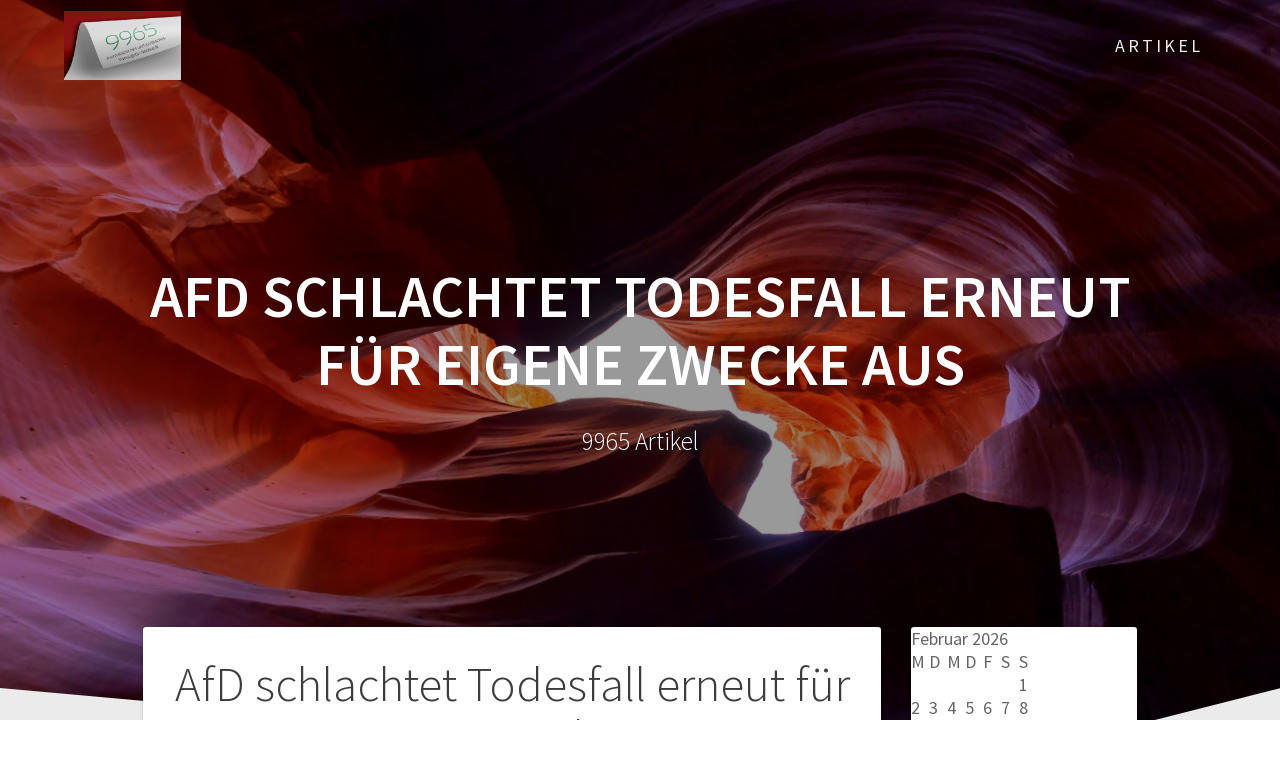

--- FILE ---
content_type: text/html; charset=UTF-8
request_url: http://www.9965.de/afd-schlachtet-todesfall-erneut-fuer-eigene-zwecke-aus/
body_size: 20322
content:
<!DOCTYPE html>
<html lang="de">
<head>
    <meta charset="UTF-8">
    <meta name="viewport" content="width=device-width, initial-scale=1">
    <link rel="profile" href="http://gmpg.org/xfn/11">

    <title>AfD schlachtet Todesfall erneut für eigene Zwecke aus &#8211; 9965 Seite</title>
<meta name='robots' content='max-image-preview:large' />
<script>window._wca = window._wca || [];</script>
<link rel='dns-prefetch' href='//stats.wp.com' />
<link rel='dns-prefetch' href='//fonts.googleapis.com' />
<link href='https://fonts.gstatic.com' crossorigin rel='preconnect' />
<link rel="alternate" type="application/rss+xml" title="9965 Seite &raquo; Feed" href="http://www.9965.de/feed/" />
<link rel="alternate" type="application/rss+xml" title="9965 Seite &raquo; Kommentar-Feed" href="http://www.9965.de/comments/feed/" />
<link rel="alternate" title="oEmbed (JSON)" type="application/json+oembed" href="http://www.9965.de/wp-json/oembed/1.0/embed?url=http%3A%2F%2Fwww.9965.de%2Fafd-schlachtet-todesfall-erneut-fuer-eigene-zwecke-aus%2F" />
<link rel="alternate" title="oEmbed (XML)" type="text/xml+oembed" href="http://www.9965.de/wp-json/oembed/1.0/embed?url=http%3A%2F%2Fwww.9965.de%2Fafd-schlachtet-todesfall-erneut-fuer-eigene-zwecke-aus%2F&#038;format=xml" />
<style id='wp-img-auto-sizes-contain-inline-css' type='text/css'>
img:is([sizes=auto i],[sizes^="auto," i]){contain-intrinsic-size:3000px 1500px}
/*# sourceURL=wp-img-auto-sizes-contain-inline-css */
</style>
<link rel='stylesheet' id='jquery.prettyphoto-css' href='http://www.9965.de/wp-content/plugins/wp-video-lightbox/css/prettyPhoto.css?ver=6.9' type='text/css' media='all' />
<link rel='stylesheet' id='video-lightbox-css' href='http://www.9965.de/wp-content/plugins/wp-video-lightbox/wp-video-lightbox.css?ver=6.9' type='text/css' media='all' />
<style id='wp-emoji-styles-inline-css' type='text/css'>

	img.wp-smiley, img.emoji {
		display: inline !important;
		border: none !important;
		box-shadow: none !important;
		height: 1em !important;
		width: 1em !important;
		margin: 0 0.07em !important;
		vertical-align: -0.1em !important;
		background: none !important;
		padding: 0 !important;
	}
/*# sourceURL=wp-emoji-styles-inline-css */
</style>
<style id='wp-block-library-inline-css' type='text/css'>
:root{--wp-block-synced-color:#7a00df;--wp-block-synced-color--rgb:122,0,223;--wp-bound-block-color:var(--wp-block-synced-color);--wp-editor-canvas-background:#ddd;--wp-admin-theme-color:#007cba;--wp-admin-theme-color--rgb:0,124,186;--wp-admin-theme-color-darker-10:#006ba1;--wp-admin-theme-color-darker-10--rgb:0,107,160.5;--wp-admin-theme-color-darker-20:#005a87;--wp-admin-theme-color-darker-20--rgb:0,90,135;--wp-admin-border-width-focus:2px}@media (min-resolution:192dpi){:root{--wp-admin-border-width-focus:1.5px}}.wp-element-button{cursor:pointer}:root .has-very-light-gray-background-color{background-color:#eee}:root .has-very-dark-gray-background-color{background-color:#313131}:root .has-very-light-gray-color{color:#eee}:root .has-very-dark-gray-color{color:#313131}:root .has-vivid-green-cyan-to-vivid-cyan-blue-gradient-background{background:linear-gradient(135deg,#00d084,#0693e3)}:root .has-purple-crush-gradient-background{background:linear-gradient(135deg,#34e2e4,#4721fb 50%,#ab1dfe)}:root .has-hazy-dawn-gradient-background{background:linear-gradient(135deg,#faaca8,#dad0ec)}:root .has-subdued-olive-gradient-background{background:linear-gradient(135deg,#fafae1,#67a671)}:root .has-atomic-cream-gradient-background{background:linear-gradient(135deg,#fdd79a,#004a59)}:root .has-nightshade-gradient-background{background:linear-gradient(135deg,#330968,#31cdcf)}:root .has-midnight-gradient-background{background:linear-gradient(135deg,#020381,#2874fc)}:root{--wp--preset--font-size--normal:16px;--wp--preset--font-size--huge:42px}.has-regular-font-size{font-size:1em}.has-larger-font-size{font-size:2.625em}.has-normal-font-size{font-size:var(--wp--preset--font-size--normal)}.has-huge-font-size{font-size:var(--wp--preset--font-size--huge)}.has-text-align-center{text-align:center}.has-text-align-left{text-align:left}.has-text-align-right{text-align:right}.has-fit-text{white-space:nowrap!important}#end-resizable-editor-section{display:none}.aligncenter{clear:both}.items-justified-left{justify-content:flex-start}.items-justified-center{justify-content:center}.items-justified-right{justify-content:flex-end}.items-justified-space-between{justify-content:space-between}.screen-reader-text{border:0;clip-path:inset(50%);height:1px;margin:-1px;overflow:hidden;padding:0;position:absolute;width:1px;word-wrap:normal!important}.screen-reader-text:focus{background-color:#ddd;clip-path:none;color:#444;display:block;font-size:1em;height:auto;left:5px;line-height:normal;padding:15px 23px 14px;text-decoration:none;top:5px;width:auto;z-index:100000}html :where(.has-border-color){border-style:solid}html :where([style*=border-top-color]){border-top-style:solid}html :where([style*=border-right-color]){border-right-style:solid}html :where([style*=border-bottom-color]){border-bottom-style:solid}html :where([style*=border-left-color]){border-left-style:solid}html :where([style*=border-width]){border-style:solid}html :where([style*=border-top-width]){border-top-style:solid}html :where([style*=border-right-width]){border-right-style:solid}html :where([style*=border-bottom-width]){border-bottom-style:solid}html :where([style*=border-left-width]){border-left-style:solid}html :where(img[class*=wp-image-]){height:auto;max-width:100%}:where(figure){margin:0 0 1em}html :where(.is-position-sticky){--wp-admin--admin-bar--position-offset:var(--wp-admin--admin-bar--height,0px)}@media screen and (max-width:600px){html :where(.is-position-sticky){--wp-admin--admin-bar--position-offset:0px}}

/*# sourceURL=wp-block-library-inline-css */
</style><style id='wp-block-heading-inline-css' type='text/css'>
h1:where(.wp-block-heading).has-background,h2:where(.wp-block-heading).has-background,h3:where(.wp-block-heading).has-background,h4:where(.wp-block-heading).has-background,h5:where(.wp-block-heading).has-background,h6:where(.wp-block-heading).has-background{padding:1.25em 2.375em}h1.has-text-align-left[style*=writing-mode]:where([style*=vertical-lr]),h1.has-text-align-right[style*=writing-mode]:where([style*=vertical-rl]),h2.has-text-align-left[style*=writing-mode]:where([style*=vertical-lr]),h2.has-text-align-right[style*=writing-mode]:where([style*=vertical-rl]),h3.has-text-align-left[style*=writing-mode]:where([style*=vertical-lr]),h3.has-text-align-right[style*=writing-mode]:where([style*=vertical-rl]),h4.has-text-align-left[style*=writing-mode]:where([style*=vertical-lr]),h4.has-text-align-right[style*=writing-mode]:where([style*=vertical-rl]),h5.has-text-align-left[style*=writing-mode]:where([style*=vertical-lr]),h5.has-text-align-right[style*=writing-mode]:where([style*=vertical-rl]),h6.has-text-align-left[style*=writing-mode]:where([style*=vertical-lr]),h6.has-text-align-right[style*=writing-mode]:where([style*=vertical-rl]){rotate:180deg}
/*# sourceURL=http://www.9965.de/wp-includes/blocks/heading/style.min.css */
</style>
<style id='wp-block-image-inline-css' type='text/css'>
.wp-block-image>a,.wp-block-image>figure>a{display:inline-block}.wp-block-image img{box-sizing:border-box;height:auto;max-width:100%;vertical-align:bottom}@media not (prefers-reduced-motion){.wp-block-image img.hide{visibility:hidden}.wp-block-image img.show{animation:show-content-image .4s}}.wp-block-image[style*=border-radius] img,.wp-block-image[style*=border-radius]>a{border-radius:inherit}.wp-block-image.has-custom-border img{box-sizing:border-box}.wp-block-image.aligncenter{text-align:center}.wp-block-image.alignfull>a,.wp-block-image.alignwide>a{width:100%}.wp-block-image.alignfull img,.wp-block-image.alignwide img{height:auto;width:100%}.wp-block-image .aligncenter,.wp-block-image .alignleft,.wp-block-image .alignright,.wp-block-image.aligncenter,.wp-block-image.alignleft,.wp-block-image.alignright{display:table}.wp-block-image .aligncenter>figcaption,.wp-block-image .alignleft>figcaption,.wp-block-image .alignright>figcaption,.wp-block-image.aligncenter>figcaption,.wp-block-image.alignleft>figcaption,.wp-block-image.alignright>figcaption{caption-side:bottom;display:table-caption}.wp-block-image .alignleft{float:left;margin:.5em 1em .5em 0}.wp-block-image .alignright{float:right;margin:.5em 0 .5em 1em}.wp-block-image .aligncenter{margin-left:auto;margin-right:auto}.wp-block-image :where(figcaption){margin-bottom:1em;margin-top:.5em}.wp-block-image.is-style-circle-mask img{border-radius:9999px}@supports ((-webkit-mask-image:none) or (mask-image:none)) or (-webkit-mask-image:none){.wp-block-image.is-style-circle-mask img{border-radius:0;-webkit-mask-image:url('data:image/svg+xml;utf8,<svg viewBox="0 0 100 100" xmlns="http://www.w3.org/2000/svg"><circle cx="50" cy="50" r="50"/></svg>');mask-image:url('data:image/svg+xml;utf8,<svg viewBox="0 0 100 100" xmlns="http://www.w3.org/2000/svg"><circle cx="50" cy="50" r="50"/></svg>');mask-mode:alpha;-webkit-mask-position:center;mask-position:center;-webkit-mask-repeat:no-repeat;mask-repeat:no-repeat;-webkit-mask-size:contain;mask-size:contain}}:root :where(.wp-block-image.is-style-rounded img,.wp-block-image .is-style-rounded img){border-radius:9999px}.wp-block-image figure{margin:0}.wp-lightbox-container{display:flex;flex-direction:column;position:relative}.wp-lightbox-container img{cursor:zoom-in}.wp-lightbox-container img:hover+button{opacity:1}.wp-lightbox-container button{align-items:center;backdrop-filter:blur(16px) saturate(180%);background-color:#5a5a5a40;border:none;border-radius:4px;cursor:zoom-in;display:flex;height:20px;justify-content:center;opacity:0;padding:0;position:absolute;right:16px;text-align:center;top:16px;width:20px;z-index:100}@media not (prefers-reduced-motion){.wp-lightbox-container button{transition:opacity .2s ease}}.wp-lightbox-container button:focus-visible{outline:3px auto #5a5a5a40;outline:3px auto -webkit-focus-ring-color;outline-offset:3px}.wp-lightbox-container button:hover{cursor:pointer;opacity:1}.wp-lightbox-container button:focus{opacity:1}.wp-lightbox-container button:focus,.wp-lightbox-container button:hover,.wp-lightbox-container button:not(:hover):not(:active):not(.has-background){background-color:#5a5a5a40;border:none}.wp-lightbox-overlay{box-sizing:border-box;cursor:zoom-out;height:100vh;left:0;overflow:hidden;position:fixed;top:0;visibility:hidden;width:100%;z-index:100000}.wp-lightbox-overlay .close-button{align-items:center;cursor:pointer;display:flex;justify-content:center;min-height:40px;min-width:40px;padding:0;position:absolute;right:calc(env(safe-area-inset-right) + 16px);top:calc(env(safe-area-inset-top) + 16px);z-index:5000000}.wp-lightbox-overlay .close-button:focus,.wp-lightbox-overlay .close-button:hover,.wp-lightbox-overlay .close-button:not(:hover):not(:active):not(.has-background){background:none;border:none}.wp-lightbox-overlay .lightbox-image-container{height:var(--wp--lightbox-container-height);left:50%;overflow:hidden;position:absolute;top:50%;transform:translate(-50%,-50%);transform-origin:top left;width:var(--wp--lightbox-container-width);z-index:9999999999}.wp-lightbox-overlay .wp-block-image{align-items:center;box-sizing:border-box;display:flex;height:100%;justify-content:center;margin:0;position:relative;transform-origin:0 0;width:100%;z-index:3000000}.wp-lightbox-overlay .wp-block-image img{height:var(--wp--lightbox-image-height);min-height:var(--wp--lightbox-image-height);min-width:var(--wp--lightbox-image-width);width:var(--wp--lightbox-image-width)}.wp-lightbox-overlay .wp-block-image figcaption{display:none}.wp-lightbox-overlay button{background:none;border:none}.wp-lightbox-overlay .scrim{background-color:#fff;height:100%;opacity:.9;position:absolute;width:100%;z-index:2000000}.wp-lightbox-overlay.active{visibility:visible}@media not (prefers-reduced-motion){.wp-lightbox-overlay.active{animation:turn-on-visibility .25s both}.wp-lightbox-overlay.active img{animation:turn-on-visibility .35s both}.wp-lightbox-overlay.show-closing-animation:not(.active){animation:turn-off-visibility .35s both}.wp-lightbox-overlay.show-closing-animation:not(.active) img{animation:turn-off-visibility .25s both}.wp-lightbox-overlay.zoom.active{animation:none;opacity:1;visibility:visible}.wp-lightbox-overlay.zoom.active .lightbox-image-container{animation:lightbox-zoom-in .4s}.wp-lightbox-overlay.zoom.active .lightbox-image-container img{animation:none}.wp-lightbox-overlay.zoom.active .scrim{animation:turn-on-visibility .4s forwards}.wp-lightbox-overlay.zoom.show-closing-animation:not(.active){animation:none}.wp-lightbox-overlay.zoom.show-closing-animation:not(.active) .lightbox-image-container{animation:lightbox-zoom-out .4s}.wp-lightbox-overlay.zoom.show-closing-animation:not(.active) .lightbox-image-container img{animation:none}.wp-lightbox-overlay.zoom.show-closing-animation:not(.active) .scrim{animation:turn-off-visibility .4s forwards}}@keyframes show-content-image{0%{visibility:hidden}99%{visibility:hidden}to{visibility:visible}}@keyframes turn-on-visibility{0%{opacity:0}to{opacity:1}}@keyframes turn-off-visibility{0%{opacity:1;visibility:visible}99%{opacity:0;visibility:visible}to{opacity:0;visibility:hidden}}@keyframes lightbox-zoom-in{0%{transform:translate(calc((-100vw + var(--wp--lightbox-scrollbar-width))/2 + var(--wp--lightbox-initial-left-position)),calc(-50vh + var(--wp--lightbox-initial-top-position))) scale(var(--wp--lightbox-scale))}to{transform:translate(-50%,-50%) scale(1)}}@keyframes lightbox-zoom-out{0%{transform:translate(-50%,-50%) scale(1);visibility:visible}99%{visibility:visible}to{transform:translate(calc((-100vw + var(--wp--lightbox-scrollbar-width))/2 + var(--wp--lightbox-initial-left-position)),calc(-50vh + var(--wp--lightbox-initial-top-position))) scale(var(--wp--lightbox-scale));visibility:hidden}}
/*# sourceURL=http://www.9965.de/wp-includes/blocks/image/style.min.css */
</style>
<style id='wp-block-paragraph-inline-css' type='text/css'>
.is-small-text{font-size:.875em}.is-regular-text{font-size:1em}.is-large-text{font-size:2.25em}.is-larger-text{font-size:3em}.has-drop-cap:not(:focus):first-letter{float:left;font-size:8.4em;font-style:normal;font-weight:100;line-height:.68;margin:.05em .1em 0 0;text-transform:uppercase}body.rtl .has-drop-cap:not(:focus):first-letter{float:none;margin-left:.1em}p.has-drop-cap.has-background{overflow:hidden}:root :where(p.has-background){padding:1.25em 2.375em}:where(p.has-text-color:not(.has-link-color)) a{color:inherit}p.has-text-align-left[style*="writing-mode:vertical-lr"],p.has-text-align-right[style*="writing-mode:vertical-rl"]{rotate:180deg}
/*# sourceURL=http://www.9965.de/wp-includes/blocks/paragraph/style.min.css */
</style>
<style id='global-styles-inline-css' type='text/css'>
:root{--wp--preset--aspect-ratio--square: 1;--wp--preset--aspect-ratio--4-3: 4/3;--wp--preset--aspect-ratio--3-4: 3/4;--wp--preset--aspect-ratio--3-2: 3/2;--wp--preset--aspect-ratio--2-3: 2/3;--wp--preset--aspect-ratio--16-9: 16/9;--wp--preset--aspect-ratio--9-16: 9/16;--wp--preset--color--black: #000000;--wp--preset--color--cyan-bluish-gray: #abb8c3;--wp--preset--color--white: #ffffff;--wp--preset--color--pale-pink: #f78da7;--wp--preset--color--vivid-red: #cf2e2e;--wp--preset--color--luminous-vivid-orange: #ff6900;--wp--preset--color--luminous-vivid-amber: #fcb900;--wp--preset--color--light-green-cyan: #7bdcb5;--wp--preset--color--vivid-green-cyan: #00d084;--wp--preset--color--pale-cyan-blue: #8ed1fc;--wp--preset--color--vivid-cyan-blue: #0693e3;--wp--preset--color--vivid-purple: #9b51e0;--wp--preset--gradient--vivid-cyan-blue-to-vivid-purple: linear-gradient(135deg,rgb(6,147,227) 0%,rgb(155,81,224) 100%);--wp--preset--gradient--light-green-cyan-to-vivid-green-cyan: linear-gradient(135deg,rgb(122,220,180) 0%,rgb(0,208,130) 100%);--wp--preset--gradient--luminous-vivid-amber-to-luminous-vivid-orange: linear-gradient(135deg,rgb(252,185,0) 0%,rgb(255,105,0) 100%);--wp--preset--gradient--luminous-vivid-orange-to-vivid-red: linear-gradient(135deg,rgb(255,105,0) 0%,rgb(207,46,46) 100%);--wp--preset--gradient--very-light-gray-to-cyan-bluish-gray: linear-gradient(135deg,rgb(238,238,238) 0%,rgb(169,184,195) 100%);--wp--preset--gradient--cool-to-warm-spectrum: linear-gradient(135deg,rgb(74,234,220) 0%,rgb(151,120,209) 20%,rgb(207,42,186) 40%,rgb(238,44,130) 60%,rgb(251,105,98) 80%,rgb(254,248,76) 100%);--wp--preset--gradient--blush-light-purple: linear-gradient(135deg,rgb(255,206,236) 0%,rgb(152,150,240) 100%);--wp--preset--gradient--blush-bordeaux: linear-gradient(135deg,rgb(254,205,165) 0%,rgb(254,45,45) 50%,rgb(107,0,62) 100%);--wp--preset--gradient--luminous-dusk: linear-gradient(135deg,rgb(255,203,112) 0%,rgb(199,81,192) 50%,rgb(65,88,208) 100%);--wp--preset--gradient--pale-ocean: linear-gradient(135deg,rgb(255,245,203) 0%,rgb(182,227,212) 50%,rgb(51,167,181) 100%);--wp--preset--gradient--electric-grass: linear-gradient(135deg,rgb(202,248,128) 0%,rgb(113,206,126) 100%);--wp--preset--gradient--midnight: linear-gradient(135deg,rgb(2,3,129) 0%,rgb(40,116,252) 100%);--wp--preset--font-size--small: 13px;--wp--preset--font-size--medium: 20px;--wp--preset--font-size--large: 36px;--wp--preset--font-size--x-large: 42px;--wp--preset--spacing--20: 0.44rem;--wp--preset--spacing--30: 0.67rem;--wp--preset--spacing--40: 1rem;--wp--preset--spacing--50: 1.5rem;--wp--preset--spacing--60: 2.25rem;--wp--preset--spacing--70: 3.38rem;--wp--preset--spacing--80: 5.06rem;--wp--preset--shadow--natural: 6px 6px 9px rgba(0, 0, 0, 0.2);--wp--preset--shadow--deep: 12px 12px 50px rgba(0, 0, 0, 0.4);--wp--preset--shadow--sharp: 6px 6px 0px rgba(0, 0, 0, 0.2);--wp--preset--shadow--outlined: 6px 6px 0px -3px rgb(255, 255, 255), 6px 6px rgb(0, 0, 0);--wp--preset--shadow--crisp: 6px 6px 0px rgb(0, 0, 0);}:where(.is-layout-flex){gap: 0.5em;}:where(.is-layout-grid){gap: 0.5em;}body .is-layout-flex{display: flex;}.is-layout-flex{flex-wrap: wrap;align-items: center;}.is-layout-flex > :is(*, div){margin: 0;}body .is-layout-grid{display: grid;}.is-layout-grid > :is(*, div){margin: 0;}:where(.wp-block-columns.is-layout-flex){gap: 2em;}:where(.wp-block-columns.is-layout-grid){gap: 2em;}:where(.wp-block-post-template.is-layout-flex){gap: 1.25em;}:where(.wp-block-post-template.is-layout-grid){gap: 1.25em;}.has-black-color{color: var(--wp--preset--color--black) !important;}.has-cyan-bluish-gray-color{color: var(--wp--preset--color--cyan-bluish-gray) !important;}.has-white-color{color: var(--wp--preset--color--white) !important;}.has-pale-pink-color{color: var(--wp--preset--color--pale-pink) !important;}.has-vivid-red-color{color: var(--wp--preset--color--vivid-red) !important;}.has-luminous-vivid-orange-color{color: var(--wp--preset--color--luminous-vivid-orange) !important;}.has-luminous-vivid-amber-color{color: var(--wp--preset--color--luminous-vivid-amber) !important;}.has-light-green-cyan-color{color: var(--wp--preset--color--light-green-cyan) !important;}.has-vivid-green-cyan-color{color: var(--wp--preset--color--vivid-green-cyan) !important;}.has-pale-cyan-blue-color{color: var(--wp--preset--color--pale-cyan-blue) !important;}.has-vivid-cyan-blue-color{color: var(--wp--preset--color--vivid-cyan-blue) !important;}.has-vivid-purple-color{color: var(--wp--preset--color--vivid-purple) !important;}.has-black-background-color{background-color: var(--wp--preset--color--black) !important;}.has-cyan-bluish-gray-background-color{background-color: var(--wp--preset--color--cyan-bluish-gray) !important;}.has-white-background-color{background-color: var(--wp--preset--color--white) !important;}.has-pale-pink-background-color{background-color: var(--wp--preset--color--pale-pink) !important;}.has-vivid-red-background-color{background-color: var(--wp--preset--color--vivid-red) !important;}.has-luminous-vivid-orange-background-color{background-color: var(--wp--preset--color--luminous-vivid-orange) !important;}.has-luminous-vivid-amber-background-color{background-color: var(--wp--preset--color--luminous-vivid-amber) !important;}.has-light-green-cyan-background-color{background-color: var(--wp--preset--color--light-green-cyan) !important;}.has-vivid-green-cyan-background-color{background-color: var(--wp--preset--color--vivid-green-cyan) !important;}.has-pale-cyan-blue-background-color{background-color: var(--wp--preset--color--pale-cyan-blue) !important;}.has-vivid-cyan-blue-background-color{background-color: var(--wp--preset--color--vivid-cyan-blue) !important;}.has-vivid-purple-background-color{background-color: var(--wp--preset--color--vivid-purple) !important;}.has-black-border-color{border-color: var(--wp--preset--color--black) !important;}.has-cyan-bluish-gray-border-color{border-color: var(--wp--preset--color--cyan-bluish-gray) !important;}.has-white-border-color{border-color: var(--wp--preset--color--white) !important;}.has-pale-pink-border-color{border-color: var(--wp--preset--color--pale-pink) !important;}.has-vivid-red-border-color{border-color: var(--wp--preset--color--vivid-red) !important;}.has-luminous-vivid-orange-border-color{border-color: var(--wp--preset--color--luminous-vivid-orange) !important;}.has-luminous-vivid-amber-border-color{border-color: var(--wp--preset--color--luminous-vivid-amber) !important;}.has-light-green-cyan-border-color{border-color: var(--wp--preset--color--light-green-cyan) !important;}.has-vivid-green-cyan-border-color{border-color: var(--wp--preset--color--vivid-green-cyan) !important;}.has-pale-cyan-blue-border-color{border-color: var(--wp--preset--color--pale-cyan-blue) !important;}.has-vivid-cyan-blue-border-color{border-color: var(--wp--preset--color--vivid-cyan-blue) !important;}.has-vivid-purple-border-color{border-color: var(--wp--preset--color--vivid-purple) !important;}.has-vivid-cyan-blue-to-vivid-purple-gradient-background{background: var(--wp--preset--gradient--vivid-cyan-blue-to-vivid-purple) !important;}.has-light-green-cyan-to-vivid-green-cyan-gradient-background{background: var(--wp--preset--gradient--light-green-cyan-to-vivid-green-cyan) !important;}.has-luminous-vivid-amber-to-luminous-vivid-orange-gradient-background{background: var(--wp--preset--gradient--luminous-vivid-amber-to-luminous-vivid-orange) !important;}.has-luminous-vivid-orange-to-vivid-red-gradient-background{background: var(--wp--preset--gradient--luminous-vivid-orange-to-vivid-red) !important;}.has-very-light-gray-to-cyan-bluish-gray-gradient-background{background: var(--wp--preset--gradient--very-light-gray-to-cyan-bluish-gray) !important;}.has-cool-to-warm-spectrum-gradient-background{background: var(--wp--preset--gradient--cool-to-warm-spectrum) !important;}.has-blush-light-purple-gradient-background{background: var(--wp--preset--gradient--blush-light-purple) !important;}.has-blush-bordeaux-gradient-background{background: var(--wp--preset--gradient--blush-bordeaux) !important;}.has-luminous-dusk-gradient-background{background: var(--wp--preset--gradient--luminous-dusk) !important;}.has-pale-ocean-gradient-background{background: var(--wp--preset--gradient--pale-ocean) !important;}.has-electric-grass-gradient-background{background: var(--wp--preset--gradient--electric-grass) !important;}.has-midnight-gradient-background{background: var(--wp--preset--gradient--midnight) !important;}.has-small-font-size{font-size: var(--wp--preset--font-size--small) !important;}.has-medium-font-size{font-size: var(--wp--preset--font-size--medium) !important;}.has-large-font-size{font-size: var(--wp--preset--font-size--large) !important;}.has-x-large-font-size{font-size: var(--wp--preset--font-size--x-large) !important;}
/*# sourceURL=global-styles-inline-css */
</style>

<style id='classic-theme-styles-inline-css' type='text/css'>
/*! This file is auto-generated */
.wp-block-button__link{color:#fff;background-color:#32373c;border-radius:9999px;box-shadow:none;text-decoration:none;padding:calc(.667em + 2px) calc(1.333em + 2px);font-size:1.125em}.wp-block-file__button{background:#32373c;color:#fff;text-decoration:none}
/*# sourceURL=/wp-includes/css/classic-themes.min.css */
</style>
<link rel='stylesheet' id='ssb-front-css-css' href='http://www.9965.de/wp-content/plugins/simple-social-buttons/assets/css/front.css?ver=6.2.0' type='text/css' media='all' />
<link rel='stylesheet' id='dashicons-css' href='http://www.9965.de/wp-includes/css/dashicons.min.css?ver=6.9' type='text/css' media='all' />
<link rel='stylesheet' id='to-top-css' href='http://www.9965.de/wp-content/plugins/to-top/public/css/to-top-public.css?ver=2.5.5' type='text/css' media='all' />
<link rel='stylesheet' id='woocommerce-layout-css' href='http://www.9965.de/wp-content/plugins/woocommerce/assets/css/woocommerce-layout.css?ver=10.4.3' type='text/css' media='all' />
<style id='woocommerce-layout-inline-css' type='text/css'>

	.infinite-scroll .woocommerce-pagination {
		display: none;
	}
/*# sourceURL=woocommerce-layout-inline-css */
</style>
<link rel='stylesheet' id='woocommerce-smallscreen-css' href='http://www.9965.de/wp-content/plugins/woocommerce/assets/css/woocommerce-smallscreen.css?ver=10.4.3' type='text/css' media='only screen and (max-width: 768px)' />
<link rel='stylesheet' id='woocommerce-general-css' href='http://www.9965.de/wp-content/plugins/woocommerce/assets/css/woocommerce.css?ver=10.4.3' type='text/css' media='all' />
<style id='woocommerce-inline-inline-css' type='text/css'>
.woocommerce form .form-row .required { visibility: visible; }
/*# sourceURL=woocommerce-inline-inline-css */
</style>
<link rel='stylesheet' id='gateway-css' href='http://www.9965.de/wp-content/plugins/woocommerce-paypal-payments/modules/ppcp-button/assets/css/gateway.css?ver=3.3.1' type='text/css' media='all' />
<link rel='stylesheet' id='one-page-express-fonts-css' href='https://fonts.googleapis.com/css?family=Source+Sans+Pro%3A200%2Cnormal%2C300%2C600%2C700%7CPlayfair+Display%3Aregular%2Citalic%2C700%2C900&#038;subset=latin%2Clatin-ext' type='text/css' media='all' />
<link rel='stylesheet' id='one-page-express-style-css' href='http://www.9965.de/wp-content/themes/one-page-express/style.css?ver=1.3.54' type='text/css' media='all' />
<style id='one-page-express-style-inline-css' type='text/css'>
img.logo.dark, img.custom-logo{max-height:70px;}
/*# sourceURL=one-page-express-style-inline-css */
</style>
<link rel='stylesheet' id='one-page-express-font-awesome-css' href='http://www.9965.de/wp-content/themes/one-page-express/assets/font-awesome/font-awesome.min.css?ver=1.3.54' type='text/css' media='all' />
<link rel='stylesheet' id='one-page-express-font-awesome-extra-css' href='http://www.9965.de/wp-content/themes/one-page-express/assets/font-awesome/font-awesome-extra.min.css?ver=1.3.54' type='text/css' media='all' />
<link rel='stylesheet' id='one-page-express-animate-css' href='http://www.9965.de/wp-content/themes/one-page-express/assets/css/animate.css?ver=1.3.54' type='text/css' media='all' />
<link rel='stylesheet' id='one-page-express-webgradients-css' href='http://www.9965.de/wp-content/themes/one-page-express/assets/css/webgradients.css?ver=1.3.54' type='text/css' media='all' />
<link rel='stylesheet' id='woocommerce-gzd-layout-css' href='http://www.9965.de/wp-content/plugins/woocommerce-germanized/build/static/layout-styles.css?ver=3.20.5' type='text/css' media='all' />
<style id='woocommerce-gzd-layout-inline-css' type='text/css'>
.woocommerce-checkout .shop_table { background-color: #eeeeee; } .product p.deposit-packaging-type { font-size: 1.25em !important; } p.woocommerce-shipping-destination { display: none; }
                .wc-gzd-nutri-score-value-a {
                    background: url(http://www.9965.de/wp-content/plugins/woocommerce-germanized/assets/images/nutri-score-a.svg) no-repeat;
                }
                .wc-gzd-nutri-score-value-b {
                    background: url(http://www.9965.de/wp-content/plugins/woocommerce-germanized/assets/images/nutri-score-b.svg) no-repeat;
                }
                .wc-gzd-nutri-score-value-c {
                    background: url(http://www.9965.de/wp-content/plugins/woocommerce-germanized/assets/images/nutri-score-c.svg) no-repeat;
                }
                .wc-gzd-nutri-score-value-d {
                    background: url(http://www.9965.de/wp-content/plugins/woocommerce-germanized/assets/images/nutri-score-d.svg) no-repeat;
                }
                .wc-gzd-nutri-score-value-e {
                    background: url(http://www.9965.de/wp-content/plugins/woocommerce-germanized/assets/images/nutri-score-e.svg) no-repeat;
                }
            
/*# sourceURL=woocommerce-gzd-layout-inline-css */
</style>
<link rel='stylesheet' id='kirki-styles-one_page_express-css' href='http://www.9965.de/wp-content/themes/one-page-express/customizer/kirki/assets/css/kirki-styles.css' type='text/css' media='all' />
<style id='kirki-styles-one_page_express-inline-css' type='text/css'>
.header-homepage.color-overlay:before{background-color:#000;opacity:0.4;}.header-homepage + .header-separator svg{height:90px!important;}.header.color-overlay:before{background-color:#000;opacity:0.4;}.header-separator svg{height:90px!important;}.inner-header-description{padding-top:8%;padding-bottom:8%;}.header-homepage .header-description-row{padding-top:8%;padding-bottom:8%;}@media only screen and (min-width: 768px){.inner-header-description{text-align:center;}.header-content .align-holder{text-align:center!important;}.header-content{width:100%!important;}}
/*# sourceURL=kirki-styles-one_page_express-inline-css */
</style>
<script type="text/javascript" src="http://www.9965.de/wp-includes/js/jquery/jquery.min.js?ver=3.7.1" id="jquery-core-js"></script>
<script type="text/javascript" src="http://www.9965.de/wp-includes/js/jquery/jquery-migrate.min.js?ver=3.4.1" id="jquery-migrate-js"></script>
<script type="text/javascript" src="http://www.9965.de/wp-content/plugins/wp-video-lightbox/js/jquery.prettyPhoto.js?ver=3.1.6" id="jquery.prettyphoto-js"></script>
<script type="text/javascript" id="video-lightbox-js-extra">
/* <![CDATA[ */
var vlpp_vars = {"prettyPhoto_rel":"wp-video-lightbox","animation_speed":"fast","slideshow":"5000","autoplay_slideshow":"false","opacity":"0.80","show_title":"true","allow_resize":"true","allow_expand":"true","default_width":"640","default_height":"480","counter_separator_label":"/","theme":"pp_default","horizontal_padding":"20","hideflash":"false","wmode":"opaque","autoplay":"false","modal":"false","deeplinking":"false","overlay_gallery":"true","overlay_gallery_max":"30","keyboard_shortcuts":"true","ie6_fallback":"true"};
//# sourceURL=video-lightbox-js-extra
/* ]]> */
</script>
<script type="text/javascript" src="http://www.9965.de/wp-content/plugins/wp-video-lightbox/js/video-lightbox.js?ver=3.1.6" id="video-lightbox-js"></script>
<script type="text/javascript" id="to-top-js-extra">
/* <![CDATA[ */
var to_top_options = {"scroll_offset":"100","icon_opacity":"50","style":"icon","icon_type":"dashicons-arrow-up-alt2","icon_color":"#ffffff","icon_bg_color":"#000000","icon_size":"32","border_radius":"5","image":"http://www.9965.de/wp-content/plugins/to-top/admin/images/default.png","image_width":"65","image_alt":"","location":"bottom-right","margin_x":"20","margin_y":"20","show_on_admin":"0","enable_autohide":"0","autohide_time":"2","enable_hide_small_device":"0","small_device_max_width":"640","reset":"0"};
//# sourceURL=to-top-js-extra
/* ]]> */
</script>
<script async type="text/javascript" src="http://www.9965.de/wp-content/plugins/to-top/public/js/to-top-public.js?ver=2.5.5" id="to-top-js"></script>
<script type="text/javascript" src="http://www.9965.de/wp-content/plugins/woocommerce/assets/js/jquery-blockui/jquery.blockUI.min.js?ver=2.7.0-wc.10.4.3" id="wc-jquery-blockui-js" defer="defer" data-wp-strategy="defer"></script>
<script type="text/javascript" id="wc-add-to-cart-js-extra">
/* <![CDATA[ */
var wc_add_to_cart_params = {"ajax_url":"/wp-admin/admin-ajax.php","wc_ajax_url":"/?wc-ajax=%%endpoint%%","i18n_view_cart":"Warenkorb anzeigen","cart_url":"http://www.9965.de/warenkorb/","is_cart":"","cart_redirect_after_add":"no"};
//# sourceURL=wc-add-to-cart-js-extra
/* ]]> */
</script>
<script type="text/javascript" src="http://www.9965.de/wp-content/plugins/woocommerce/assets/js/frontend/add-to-cart.min.js?ver=10.4.3" id="wc-add-to-cart-js" defer="defer" data-wp-strategy="defer"></script>
<script type="text/javascript" src="http://www.9965.de/wp-content/plugins/woocommerce/assets/js/js-cookie/js.cookie.min.js?ver=2.1.4-wc.10.4.3" id="wc-js-cookie-js" defer="defer" data-wp-strategy="defer"></script>
<script type="text/javascript" id="woocommerce-js-extra">
/* <![CDATA[ */
var woocommerce_params = {"ajax_url":"/wp-admin/admin-ajax.php","wc_ajax_url":"/?wc-ajax=%%endpoint%%","i18n_password_show":"Passwort anzeigen","i18n_password_hide":"Passwort ausblenden"};
//# sourceURL=woocommerce-js-extra
/* ]]> */
</script>
<script type="text/javascript" src="http://www.9965.de/wp-content/plugins/woocommerce/assets/js/frontend/woocommerce.min.js?ver=10.4.3" id="woocommerce-js" defer="defer" data-wp-strategy="defer"></script>
<script type="text/javascript" src="http://www.9965.de/wp-content/themes/one-page-express/assets/js/smoothscroll.js?ver=1.3.54" id="one-page-express-smoothscroll-js"></script>
<script type="text/javascript" src="https://stats.wp.com/s-202605.js" id="woocommerce-analytics-js" defer="defer" data-wp-strategy="defer"></script>
<link rel="https://api.w.org/" href="http://www.9965.de/wp-json/" /><link rel="alternate" title="JSON" type="application/json" href="http://www.9965.de/wp-json/wp/v2/posts/66946" /><link rel="EditURI" type="application/rsd+xml" title="RSD" href="http://www.9965.de/xmlrpc.php?rsd" />
<meta name="generator" content="WordPress 6.9" />
<meta name="generator" content="WooCommerce 10.4.3" />
<link rel="canonical" href="http://www.9965.de/afd-schlachtet-todesfall-erneut-fuer-eigene-zwecke-aus/" />
<link rel='shortlink' href='http://www.9965.de/?p=66946' />

	<script type="text/javascript">var ajaxurl = 'http://www.9965.de/wp-admin/admin-ajax.php';</script>

		<style data-name="overlap">
			@media only screen and (min-width: 768px) {
				.header-homepage {
					padding-bottom: 230px;
				}

				.homepage-template .content {
					position: relative;
					z-index: 10;
				}

				.homepage-template .page-content div[data-overlap]:first-of-type>div:first-of-type {
					margin-top: -230px;
					background: transparent !important;
				}
			}
		</style>
			 <style media="screen">

		.simplesocialbuttons.simplesocialbuttons_inline .ssb-fb-like, .simplesocialbuttons.simplesocialbuttons_inline amp-facebook-like {
	  margin: ;
	}
		 /*inline margin*/
	
		.simplesocialbuttons.simplesocialbuttons_inline.simplesocial-simple-round button{
	  margin: ;
	}
	
	
	
	
	
			 /*margin-digbar*/

	
	
	
	
	
	
	
</style>

<!-- Open Graph Meta Tags generated by Simple Social Buttons 6.2.0 -->
<meta property="og:title" content="AfD schlachtet Todesfall erneut für eigene Zwecke aus - 9965 Seite" />
<meta property="og:type" content="article" />
<meta property="og:description" content="Markus Hempel wurde 2017, in einem Streit mit einem syrischen Staatsb&uuml;rger, so sehr verletzt, dass er seinen Verletzungen erlag. Da der Angreifer zum damaligen Zeitpunkt erst 17 war, wurde die Verhandlung nicht &ouml;ffentlich durchgef&uuml;hrt. Die Bildzeitung schlachtete es zuerst aus Die Bildzeitung setzte in ihrer Berichterstattung auf Schlagworte wie &quot;der Totpr&uuml;gler&quot; (Ein Wort, dass in einer Berichterstattung eigentlich gar nichts&hellip;" />
<meta property="og:url" content="http://www.9965.de/afd-schlachtet-todesfall-erneut-fuer-eigene-zwecke-aus/" />
<meta property="og:site_name" content="9965 Seite" />
<meta property="og:image" content="https://p5.focus.de/img/sachsen-anhalt/origs10684923/3622425375-w800-h599-o-q75-p5/compressed-59e92097-f12d-4e02-8ea6-7938c718c9bf.jpg" />
<meta property="og:image" content="http://www.9965.de/wp-content/uploads/2020/03/screenshot-twitter.com-2020.03.29-11_30_03.png" />
<meta property="og:image" content="http://www.9965.de/wp-content/uploads/2020/03/screenshot-twitter.com-2020.03.29-12_58_13.png" />
<meta property="og:image" content="http://www.9965.de/wp-content/uploads/2020/03/screenshot-twitter.com-2020.03.29-13_06_34.png" />
<meta name="twitter:card" content="summary_large_image" />
<meta name="twitter:description" content="Markus Hempel wurde 2017, in einem Streit mit einem syrischen Staatsb&uuml;rger, so sehr verletzt, dass er seinen Verletzungen erlag. Da der Angreifer zum damaligen Zeitpunkt erst 17 war, wurde die Verhandlung nicht &ouml;ffentlich durchgef&uuml;hrt. Die Bildzeitung schlachtete es zuerst aus Die Bildzeitung setzte in ihrer Berichterstattung auf Schlagworte wie "der Totpr&uuml;gler" (Ein Wort, dass in einer Berichterstattung eigentlich gar nichts&hellip;" />
<meta name="twitter:title" content="AfD schlachtet Todesfall erneut für eigene Zwecke aus - 9965 Seite" />
<meta property="twitter:image" content="https://p5.focus.de/img/sachsen-anhalt/origs10684923/3622425375-w800-h599-o-q75-p5/compressed-59e92097-f12d-4e02-8ea6-7938c718c9bf.jpg" />
<meta property="twitter:image" content="http://www.9965.de/wp-content/uploads/2020/03/screenshot-twitter.com-2020.03.29-11_30_03.png" />
<meta property="twitter:image" content="http://www.9965.de/wp-content/uploads/2020/03/screenshot-twitter.com-2020.03.29-12_58_13.png" />
<meta property="twitter:image" content="http://www.9965.de/wp-content/uploads/2020/03/screenshot-twitter.com-2020.03.29-13_06_34.png" />
<script>
            WP_VIDEO_LIGHTBOX_VERSION="1.9.12";
            WP_VID_LIGHTBOX_URL="http://www.9965.de/wp-content/plugins/wp-video-lightbox";
                        function wpvl_paramReplace(name, string, value) {
                // Find the param with regex
                // Grab the first character in the returned string (should be ? or &)
                // Replace our href string with our new value, passing on the name and delimeter

                var re = new RegExp("[\?&]" + name + "=([^&#]*)");
                var matches = re.exec(string);
                var newString;

                if (matches === null) {
                    // if there are no params, append the parameter
                    newString = string + '?' + name + '=' + value;
                } else {
                    var delimeter = matches[0].charAt(0);
                    newString = string.replace(re, delimeter + name + "=" + value);
                }
                return newString;
            }
            </script>	<style>img#wpstats{display:none}</style>
		        <style data-name="overlap">
            @media only screen and (min-width: 768px) {
                .blog .content,
                .archive .content,
                .single-post .content {
                    position: relative;
                    z-index: 10;
                }

                .blog .content > .gridContainer > .row,
                .archive .content > .gridContainer > .row,
                .single-post .content > .gridContainer > .row {
                    margin-top: -200px;
                    background: transparent !important;
                }

                .blog .header,
                .archive .header,
                .single-post .header {
                    padding-bottom: 200px;
                }
            }
        </style>
	    <style>
        @media only screen and (min-width: 768px) {
            .align-container {
                margin: auto auto  auto  auto            }
        }
    </style>
		<noscript><style>.woocommerce-product-gallery{ opacity: 1 !important; }</style></noscript>
	<style type="text/css" id="custom-background-css">
body.custom-background { background-image: url("http://www.9965.de/wp-content/plugins/one-page-express-companion/theme-data/one-page-express/sections/images/Travel_through_New_York_wallpaper-1920x1200.jpg"); background-position: center top; background-size: auto; background-repeat: no-repeat; background-attachment: fixed; }
</style>
	<link rel='stylesheet' id='wc-blocks-style-css' href='http://www.9965.de/wp-content/plugins/woocommerce/assets/client/blocks/wc-blocks.css?ver=wc-10.4.3' type='text/css' media='all' />
</head>

<body class="bp-nouveau wp-singular post-template-default single single-post postid-66946 single-format-standard custom-background wp-custom-logo wp-theme-one-page-express theme-one-page-express woocommerce-no-js">
<div id="opex-overlap-custom-background-to-remove"
     style="position: absolute; top: 0; background-color: #FFF; min-height: 100vh; min-width: 100vw;">
</div>

    <style>
        .screen-reader-text[href="#page-content"]:focus {
            background-color: #f1f1f1;
            border-radius: 3px;
            box-shadow: 0 0 2px 2px rgba(0, 0, 0, 0.6);
            clip: auto !important;
            clip-path: none;
            color: #21759b;

        }
    </style>
    <a class="skip-link screen-reader-text"
       href="#page-content">Zum Inhalt springen</a>
	<div class="header-top "  data-sticky='0'  data-sticky-mobile='1'  data-sticky-to='top' >
    <div class="navigation-wrapper ope-inner-page">
        <div class="logo_col">
            <a href="http://www.9965.de/" class="custom-logo-link" rel="home"><img width="2560" height="1536" src="http://www.9965.de/wp-content/uploads/2020/04/O6AA8A1-scaled.jpg" class="custom-logo" alt="9965 Seite" decoding="async" fetchpriority="high" srcset="http://www.9965.de/wp-content/uploads/2020/04/O6AA8A1-scaled.jpg 2560w, http://www.9965.de/wp-content/uploads/2020/04/O6AA8A1-300x180.jpg 300w, http://www.9965.de/wp-content/uploads/2020/04/O6AA8A1-1024x614.jpg 1024w, http://www.9965.de/wp-content/uploads/2020/04/O6AA8A1-768x461.jpg 768w, http://www.9965.de/wp-content/uploads/2020/04/O6AA8A1-1536x922.jpg 1536w, http://www.9965.de/wp-content/uploads/2020/04/O6AA8A1-2048x1229.jpg 2048w, http://www.9965.de/wp-content/uploads/2020/04/O6AA8A1-1800x1080.jpg 1800w, http://www.9965.de/wp-content/uploads/2020/04/O6AA8A1-600x360.jpg 600w" sizes="(max-width: 2560px) 100vw, 2560px" /></a>        </div>
        <div class="main_menu_col">
            <div id="drop_mainmenu_container" class="menu-menu-1-container"><ul id="drop_mainmenu" class="fm2_drop_mainmenu"><li id="menu-item-67310" class="menu-item menu-item-type-post_type menu-item-object-page current_page_parent menu-item-67310"><a href="http://www.9965.de/blog-2/">Artikel</a></li>
</ul></div>        </div>
    </div>
</div>

<div id="page" class="site">
    <div class="header-wrapper">
        <div  class='header  color-overlay' style='background-image:url(&quot;http://www.9965.de/wp-content/themes/one-page-express/assets/images/home_page_header.jpg&quot;);' data-parallax-depth='20'>
            
            <div class="inner-header-description gridContainer">
                <div class="row header-description-row">
                    <h1 class="heading8">
                        AfD schlachtet Todesfall erneut für eigene Zwecke aus                    </h1>
                                            <p class="header-subtitle">9965 Artikel</p>
                                    </div>
            </div>
            <div class="header-separator header-separator-bottom "><svg xmlns="http://www.w3.org/2000/svg" viewBox="0 0 1000 100" preserveAspectRatio="none">
	<path class="svg-white-bg" d="M737.9,94.7L0,0v100h1000V0L737.9,94.7z"/>
</svg></div>        </div>
    </div>
<div id="page-content" class="content">
  <div class="gridContainer">
    <div class="row">
      <div class="post-item ">
        <div id="post-66946"class="post-66946 post type-post status-publish format-standard hentry category-allgemein">  <div class="post-content-single">    <h2 class="heading109"> AfD schlachtet Todesfall erneut für eigene Zwecke aus</h2>    

<div class="post-header single-post-header">
  <i class="font-icon-post fa fa-user"></i>
  <a href="http://www.9965.de/author/admin/" title="Beiträge von admin" rel="author">admin</a>  <i class="font-icon-post fa fa-calendar"></i>
  <span class="span12">29. März 2020</span>
  <i class="font-icon-post fa fa-folder-o"></i>
  <a href="http://www.9965.de/category/allgemein/" rel="category tag">Allgemein</a>  <i class="font-icon-post fa fa-comment-o"></i>
  <span>0</span>
</div>    <div class="post-content-inner">      
<figure class="wp-block-image"><img decoding="async" src="https://p5.focus.de/img/sachsen-anhalt/origs10684923/3622425375-w800-h599-o-q75-p5/compressed-59e92097-f12d-4e02-8ea6-7938c718c9bf.jpg" alt="Lutherstadt Wittenberg: Nach Tod von Marcus Hempel: Verfahren ..."/></figure>



<p>Markus Hempel wurde 2017, in einem Streit mit einem syrischen Staatsbürger, so sehr verletzt, dass er seinen Verletzungen erlag. Da der Angreifer zum damaligen Zeitpunkt erst 17 war, wurde die Verhandlung nicht öffentlich durchgeführt.</p>



<h3 class="wp-block-heading">Die Bildzeitung schlachtete es zuerst aus</h3>



<p>Die Bildzeitung setzte in ihrer Berichterstattung auf Schlagworte wie &#8222;der Totprügler&#8220; (Ein Wort, dass in einer Berichterstattung eigentlich gar nichts zu suchen hat).</p>



<p>Zum Alter des Angeklagten setzte die Bildzeitung weiter offen auf Zweifel von Angaben des Schuldigen.</p>



<p><em>Nach eigenen Angaben will der Angeklagte zur Tatzeit erst 17 Jahre alt gewesen sein.</em></p>



<h3 class="wp-block-heading">Unterscheiden zwischen Mord und &#8222;Körperverletzung mit Todesfolge&#8220;</h3>



<p>Auf &#8222;Körperverletzung mit Todesfolge&#8220; steht exakt das Strafmaß, welches die Richter nun gegen den Angeklagten aussprachen.</p>



<p>Was der Grund für den tödlichen Streit war, ist bis heute unbekannt. Ein Angeklagter hat das Recht darauf, auf Aussagen zu verzichten, die ihn selbst in Bedrängnis bringen könnten. <strong>Das gilt auch für Ausländer</strong>. Diesbezüglich gab es für den Richter keinen Grund anzunehmen, dass eine Tötungsabsicht des Angeklagten bestand.</p>



<p>Frau Weidel persönlich kennt das Strafmaß für diesen Straftatbestand und weiß auch selbst, dass dieses genau dem Urteil entspricht. AfD&#8217;ler, die über &#8218;Mord&#8216; schreiben, werden auf ihrer Seite auch nicht berichtigt.</p>



<h3 class="wp-block-heading">Was war genau los?</h3>



<p>Am 29. September 2017 will Markus Hempel ein Videospiel in einem Wittenberger Kaufhaus kaufen. Gegen 3 Uhr kam es zum Streit mit dem Angeklagten. Hempel bekam drei Schläge vom Angeklagten und fiel dann mit dem Kopf auf den gepflasterten Vorplatz. Zuerst wird er mit dem Rettungswagen in die nächste Klinik gebracht, später mit einem Helikopter ins Klinikum Dessau. Gegen Mitternacht verstarb Hempel im Klinikum Dessau.</p>



<h3 class="wp-block-heading">Perfekt für die AfD</h3>



<p>Ein toter Deutscher und ein Syrer als Schuldiger, welcher früher bereits in einer Schlägerei aufgefallen war. Die AfD instrumentalisierte es noch damals am selben Tag. AfD-Fans kollektivierten schnell auf &#8222;alle Flüchtlinge&#8220; und &#8222;alle Syrer&#8220;.</p>



<p>Die Staatsanwaltschaft hat selbst die Tat als vermutliche Notwehr dargestellt. Die Darstellung war zweifelhaft. Die AfD nährte sich auch an diesen, tatsächlich berechtigten, Zweifeln. Auf dem Video sind Schubsereien zwischen Opfer und Angeklagten zu sehen. Und ein Streit, den die Freundin Hempels zu schlichten versuchte. Markus Hempel schlug als erster zu. Danach ging Hempel mit dem Schlag des Angeklagten zu Boden. Der Angeklagte schlug dann noch weitere Male zu, ohne Gegenwehr Hempels.</p>



<p>So konnte die AfD sich als Verteters der Angehörigen Hempels inszenieren, obwohl diese betonten, auf AfD Kontakte verzichten zu wollen. Auch das Opfer Markus Hempel war kein Freund von Rechtspopulisten.</p>



<h3 class="wp-block-heading">Neonazis suchten Kontakt zu Hempels Angehörigen</h3>



<p>In Wittenberg gibt es bis heute eine organisierte rechte Szene, in welcher AfD, NPD und andere rechte Organisationen sehr aktiv sind. Diese schrieben Hempels Vater und andere Angehörige an. Antworten bekommen diese nicht.</p>



<p>So hat Wittenberg auch ein aktives Bürgertum, welches sich stets rechtem Hass entgegenstellt. Diese beobachten, wie Rechtsextreme extra an das Kaufhaus anreisen. Die Rechtsextremen wollen mit Hempel kollektiv Flüchtlinge angreifen. So missbraucht auch die AfD Markus&#8217;s Namen regelmäßig für rechte Propaganda und Hass.</p>



<p> „Gerechtigkeit für Marcus H.“ Der Abgeordnete Mario Lehmann behauptet 2018, der Tod sei „gedeckelt“ worden. Die Wörter „Zuwanderungslobby“ und „Geldverdienen“ mussten undingt in einem Satz und im Kontext mit Markus Hempel fallen. Die Bundesrepublik sei „ideologisch verseucht“. </p>



<h3 class="wp-block-heading">2019 wurde es ruhiger</h3>



<p>Im Frühjahr 2019 flaute es dann ab. Es schien auch für die AfD uninteressanter zu werden, weil Chemnitz und Plauen viel mehr Angriffsfläche gegen Flüchtlinge boten. Zuletzt kamen etwa 86 Teilnehmer, viele von denen überzeugte Rechtsextremisten, die selber Anklagen wegen Gewaltdelikte und Volksverhetzung inne hatten.</p>



<h3 class="wp-block-heading">Nun das Urteil</h3>



<figure class="wp-block-image size-large"><img decoding="async" src="http://www.9965.de/wp-content/uploads/2020/03/screenshot-twitter.com-2020.03.29-11_30_03.png" alt="" class="wp-image-66951"/></figure>



<figure class="wp-block-image size-large"><img decoding="async" src="http://www.9965.de/wp-content/uploads/2020/03/screenshot-twitter.com-2020.03.29-12_58_13.png" alt="" class="wp-image-66956"/></figure>



<figure class="wp-block-image size-large"><img decoding="async" src="http://www.9965.de/wp-content/uploads/2020/03/screenshot-twitter.com-2020.03.29-13_06_34.png" alt="" class="wp-image-66957"/><figcaption>Todesstrafe wieder einführen, &#8222;Krimigranten&#8220; oder die Bundesregierung als Machtvakuum bezeichnen.</figcaption></figure>



<p>Die AfD, die in Corona Zeiten nur Peinlichkeiten bietet, wie beispielsweise der versuchte Aufschrei um geschlossene Kinderspielplätze (selber ruft die AfD nach &#8222;Grenze zu&#8220; und &#8222;harten Maßnahmen&#8220;) oder dem Versuch, Erntehelfer aus &#8222;Fridays for Future&#8220; anzuwerben (mit geklautem, leicht verändertem &#8222;Fridays for Future&#8220; Logo), kann hier wieder offen gegen syrische Flüchtlinge hetzen. Das die AfD einmal in Syrien, mit dem Verbrecherregime, die die Menschen erst zu Flüchtlingen machten, an einem Tisch saß, will in diesen Tweets erstmal niemand hören.</p>



<h3 class="wp-block-heading">Gewalt ist tatsächlich untragbar</h3>



<p>Auf der Seite des Angeklagten sind wir nicht. Der Gewaltakt hätte als der, der er war, beschrieben werden müssen. Auch die Staatsanwaltschaft hat der AfD mehr geholfen, als die es als &#8222;Notwehr&#8220; beschrieben (Es war auch offensichtlich, dass es kein Mord war, weil ein Plan zur Tötung von Markus Hempel nicht ersichtlich war). </p>



<p>Nur hätte die AfD, wären beide Deutsche gewesen (weil es ähnliche Fälle gab, in denen beide Parteien Deutsche waren), sich die Tat in 100 Jahren nicht angesehen. (Die AfD hat ähnliche Taten einfach ignoriert, weil keine Ausländer beteiligt waren).</p>



<p>Traurig an der Sache ist definitiv, dass man, wenn man einen Bericht über Markus Hempel sehen will, von Google zuerst auf PI-News, Tichys Einblick, Afdkompakt, philosophia-perennis, Russia Today und Einprozent landet. Auch die Bildzeitung nutzt den Sprech der oben genannten Seiten.</p>



<p></p>
<div class="simplesocialbuttons simplesocial-simple-round simplesocialbuttons_inline simplesocialbuttons-align-left post-66946 post  simplesocialbuttons-inline-no-animation">
<button class="simplesocial-fb-share"  rel="nofollow"  target="_blank"  aria-label="Facebook Share" data-href="https://www.facebook.com/sharer/sharer.php?u=http://www.9965.de/afd-schlachtet-todesfall-erneut-fuer-eigene-zwecke-aus/" onClick="javascript:window.open(this.dataset.href, '', 'menubar=no,toolbar=no,resizable=yes,scrollbars=yes,height=600,width=600');return false;"><span class="simplesocialtxt">Facebook </span> </button>
<button class="simplesocial-twt-share"  rel="nofollow"  target="_blank"  aria-label="Twitter Share" data-href="https://twitter.com/intent/tweet?text=AfD+schlachtet+Todesfall+erneut+f%C3%BCr+eigene+Zwecke+aus&url=http://www.9965.de/afd-schlachtet-todesfall-erneut-fuer-eigene-zwecke-aus/" onClick="javascript:window.open(this.dataset.href, '', 'menubar=no,toolbar=no,resizable=yes,scrollbars=yes,height=600,width=600');return false;"><span class="simplesocialtxt">Twitter</span> </button>
<button  rel="nofollow"  target="_blank"  class="simplesocial-linkedin-share" aria-label="LinkedIn Share" data-href="https://www.linkedin.com/sharing/share-offsite/?url=http://www.9965.de/afd-schlachtet-todesfall-erneut-fuer-eigene-zwecke-aus/" onClick="javascript:window.open(this.dataset.href, '', 'menubar=no,toolbar=no,resizable=yes,scrollbars=yes,height=600,width=600');return false;"><span class="simplesocialtxt">LinkedIn</span></button>
<div class="fb-like ssb-fb-like" aria-label="Facebook Like" data-href="http://www.9965.de/afd-schlachtet-todesfall-erneut-fuer-eigene-zwecke-aus/" data-layout="button_count" data-action="like" data-size="small" data-show-faces="false" data-share="false"></div>
</div>
    </div>          </div>  
	<nav class="navigation post-navigation" aria-label="Beiträge">
		<h2 class="screen-reader-text">Beitragsnavigation</h2>
		<div class="nav-links"><div class="nav-previous"><a href="http://www.9965.de/afd-zwangsarbeit-fuer-politische-gegner/" rel="prev"><span class="meta-nav" aria-hidden="true">Vorherige:</span> <span class="screen-reader-text">Vorheriger Beitrag:</span> <span class="post-title">AfD: Zwangsarbeit für politische Gegner</span></a></div><div class="nav-next"><a href="http://www.9965.de/weissrussland-und-ungarn-im-umgang-mit-corona/" rel="next"><span class="meta-nav" aria-hidden="true">Weiter:</span> <span class="screen-reader-text">Nächster Beitrag:</span> <span class="post-title">Weißrussland und Ungarn im Umgang mit Corona</span></a></div></div>
	</nav>     </div>      </div> 
      <div class="sidebar">  <div id="calendar-2" class="widget widget_calendar"><div id="calendar_wrap" class="calendar_wrap"><table id="wp-calendar" class="wp-calendar-table">
	<caption>Februar 2026</caption>
	<thead>
	<tr>
		<th scope="col" aria-label="Montag">M</th>
		<th scope="col" aria-label="Dienstag">D</th>
		<th scope="col" aria-label="Mittwoch">M</th>
		<th scope="col" aria-label="Donnerstag">D</th>
		<th scope="col" aria-label="Freitag">F</th>
		<th scope="col" aria-label="Samstag">S</th>
		<th scope="col" aria-label="Sonntag">S</th>
	</tr>
	</thead>
	<tbody>
	<tr>
		<td colspan="6" class="pad">&nbsp;</td><td id="today">1</td>
	</tr>
	<tr>
		<td>2</td><td>3</td><td>4</td><td>5</td><td>6</td><td>7</td><td>8</td>
	</tr>
	<tr>
		<td>9</td><td>10</td><td>11</td><td>12</td><td>13</td><td>14</td><td>15</td>
	</tr>
	<tr>
		<td>16</td><td>17</td><td>18</td><td>19</td><td>20</td><td>21</td><td>22</td>
	</tr>
	<tr>
		<td>23</td><td>24</td><td>25</td><td>26</td><td>27</td><td>28</td>
		<td class="pad" colspan="1">&nbsp;</td>
	</tr>
	</tbody>
	</table><nav aria-label="Vorherige und nächste Monate" class="wp-calendar-nav">
		<span class="wp-calendar-nav-prev"><a href="http://www.9965.de/2026/01/">&laquo; Jan.</a></span>
		<span class="pad">&nbsp;</span>
		<span class="wp-calendar-nav-next">&nbsp;</span>
	</nav></div></div><div id="search-2" class="widget widget_search"><form role="search" method="get" id="searchform" class="searchform" action="http://www.9965.de/">
				<div>
					<label class="screen-reader-text" for="s">Suche nach:</label>
					<input type="text" value="" name="s" id="s" />
					<input type="submit" id="searchsubmit" value="Suchen" />
				</div>
			</form></div><div id="woocommerce_products-2" class="widget woocommerce widget_products"><h2 class="widgettitle">Produkte</h2><ul class="product_list_widget"><li>
	
	<a href="http://www.9965.de/produkt/ein-schoenes-danke/">
		<img width="300" height="300" src="http://www.9965.de/wp-content/uploads/2020/04/O6AA8A1-300x300.jpg" class="attachment-woocommerce_thumbnail size-woocommerce_thumbnail" alt="Ein schönes Danke!" decoding="async" loading="lazy" srcset="http://www.9965.de/wp-content/uploads/2020/04/O6AA8A1-300x300.jpg 300w, http://www.9965.de/wp-content/uploads/2020/04/O6AA8A1-150x150.jpg 150w, http://www.9965.de/wp-content/uploads/2020/04/O6AA8A1-100x100.jpg 100w" sizes="auto, (max-width: 300px) 100vw, 300px" />		<span class="product-title">Ein schönes Danke!</span>
	</a>

				
	<span class="woocommerce-Price-amount amount"><bdi>8,00&nbsp;<span class="woocommerce-Price-currencySymbol">&euro;</span></bdi></span>






	</li>
</ul></div>
		<div id="recent-posts-2" class="widget widget_recent_entries">
		<h2 class="widgettitle">Neueste Beiträge</h2>
		<ul>
											<li>
					<a href="http://www.9965.de/aus-diesen-10-gruenden/">Aus diesen 10 Gründen floppte Amazons „Melania“</a>
									</li>
											<li>
					<a href="http://www.9965.de/karl-lauterbach-gruendet-kriegsrat-der-superschurken/">Karl Lauterbach gründet „Kriegsrat der Superschurken“</a>
									</li>
											<li>
					<a href="http://www.9965.de/diese-auszeichnungen-bekommt-donald-trump-diese-woche-uebertragen/">Diese Auszeichnungen bekommt Donald Trump diese Woche übertragen</a>
									</li>
											<li>
					<a href="http://www.9965.de/von-den-usa-bedroht-daenemark-beantragt-nato-mitgliedschaft/">Von den USA bedroht: Dänemark beantragt NATO-Mitgliedschaft</a>
									</li>
											<li>
					<a href="http://www.9965.de/diese-staatschefs/">Diese Staatschefs wird Donald Trump nächste Woche entführen</a>
									</li>
					</ul>

		</div></div>   </div>
  </div>

</div>
        <div class="footer">
          <div class="gridContainer">
            <div class="row">
              <p class="footer-copyright">
                &copy;&nbsp;&nbsp;2026&nbsp;9965 Seite.&nbsp;WordPress mit dem Theme <a rel="nofollow" href="https://extendthemes.com/go/built-with-one-page-express">OnePage Express</a>.              </p>
            </div>
          </div>
        </div>
        <script type="speculationrules">
{"prefetch":[{"source":"document","where":{"and":[{"href_matches":"/*"},{"not":{"href_matches":["/wp-*.php","/wp-admin/*","/wp-content/uploads/*","/wp-content/*","/wp-content/plugins/*","/wp-content/themes/one-page-express/*","/*\\?(.+)"]}},{"not":{"selector_matches":"a[rel~=\"nofollow\"]"}},{"not":{"selector_matches":".no-prefetch, .no-prefetch a"}}]},"eagerness":"conservative"}]}
</script>
		<div id="fb-root"></div>
		<script>(function(d, s, id) {
			var js, fjs = d.getElementsByTagName(s)[0];
			if (d.getElementById(id)) return;
			js = d.createElement(s); js.id = id;
			js.src = 'https://connect.facebook.net/en_US/sdk.js#xfbml=1&version=v2.11&appId=1158761637505872';
			fjs.parentNode.insertBefore(js, fjs);
		}(document, 'script', 'facebook-jssdk'));</script>
		<span aria-hidden="true" id="to_top_scrollup" class="dashicons dashicons-arrow-up-alt2"><span class="screen-reader-text">Scroll Up</span></span>	<script type='text/javascript'>
		(function () {
			var c = document.body.className;
			c = c.replace(/woocommerce-no-js/, 'woocommerce-js');
			document.body.className = c;
		})();
	</script>
	    <script>
        /(trident|msie)/i.test(navigator.userAgent) && document.getElementById && window.addEventListener && window.addEventListener("hashchange", function () {
            var t, e = location.hash.substring(1);
            /^[A-z0-9_-]+$/.test(e) && (t = document.getElementById(e)) && (/^(?:a|select|input|button|textarea)$/i.test(t.tagName) || (t.tabIndex = -1), t.focus())
        }, !1);
    </script>
	<script type="text/javascript" src="http://www.9965.de/wp-content/plugins/simple-social-buttons/assets/js/frontend-blocks.js?ver=6.2.0" id="ssb-blocks-front-js-js"></script>
<script type="text/javascript" id="ssb-front-js-js-extra">
/* <![CDATA[ */
var SSB = {"ajax_url":"http://www.9965.de/wp-admin/admin-ajax.php","fb_share_nonce":"c76df6126e"};
//# sourceURL=ssb-front-js-js-extra
/* ]]> */
</script>
<script type="text/javascript" src="http://www.9965.de/wp-content/plugins/simple-social-buttons/assets/js/front.js?ver=6.2.0" id="ssb-front-js-js"></script>
<script type="text/javascript" id="ppcp-smart-button-js-extra">
/* <![CDATA[ */
var PayPalCommerceGateway = {"url":"https://www.paypal.com/sdk/js?client-id=AVn6sMNfixmzNeAuYa2n3PhKXfGdZwc9mVSS0Ri02nP7zS3tJLWWk06aUFXoQoeIbFdCBnHhM7BRa6YJ&currency=EUR&integration-date=2025-12-04&components=buttons,funding-eligibility&vault=false&commit=false&intent=capture&disable-funding=card&enable-funding=venmo,paylater","url_params":{"client-id":"AVn6sMNfixmzNeAuYa2n3PhKXfGdZwc9mVSS0Ri02nP7zS3tJLWWk06aUFXoQoeIbFdCBnHhM7BRa6YJ","currency":"EUR","integration-date":"2025-12-04","components":"buttons,funding-eligibility","vault":"false","commit":"false","intent":"capture","disable-funding":"card","enable-funding":"venmo,paylater"},"script_attributes":{"data-partner-attribution-id":"Woo_PPCP"},"client_id":"AVn6sMNfixmzNeAuYa2n3PhKXfGdZwc9mVSS0Ri02nP7zS3tJLWWk06aUFXoQoeIbFdCBnHhM7BRa6YJ","currency":"EUR","data_client_id":{"set_attribute":false,"endpoint":"/?wc-ajax=ppc-data-client-id","nonce":"aa705d40a2","user":0,"has_subscriptions":false,"paypal_subscriptions_enabled":false},"redirect":"http://www.9965.de/kasse/","context":"mini-cart","ajax":{"simulate_cart":{"endpoint":"/?wc-ajax=ppc-simulate-cart","nonce":"d8e697fabc"},"change_cart":{"endpoint":"/?wc-ajax=ppc-change-cart","nonce":"35bee1e3bc"},"create_order":{"endpoint":"/?wc-ajax=ppc-create-order","nonce":"6264a418b0"},"approve_order":{"endpoint":"/?wc-ajax=ppc-approve-order","nonce":"4bd1dd4031"},"get_order":{"endpoint":"/?wc-ajax=ppc-get-order","nonce":"e5faacac0b"},"approve_subscription":{"endpoint":"/?wc-ajax=ppc-approve-subscription","nonce":"0ad6ec2d43"},"vault_paypal":{"endpoint":"/?wc-ajax=ppc-vault-paypal","nonce":"b0bfeeb416"},"save_checkout_form":{"endpoint":"/?wc-ajax=ppc-save-checkout-form","nonce":"78eec85310"},"validate_checkout":{"endpoint":"/?wc-ajax=ppc-validate-checkout","nonce":"dffce0535f"},"cart_script_params":{"endpoint":"/?wc-ajax=ppc-cart-script-params"},"create_setup_token":{"endpoint":"/?wc-ajax=ppc-create-setup-token","nonce":"896ba0e878"},"create_payment_token":{"endpoint":"/?wc-ajax=ppc-create-payment-token","nonce":"0b2356c49a"},"create_payment_token_for_guest":{"endpoint":"/?wc-ajax=ppc-update-customer-id","nonce":"46fe27cd56"},"update_shipping":{"endpoint":"/?wc-ajax=ppc-update-shipping","nonce":"407630b3e9"},"update_customer_shipping":{"shipping_options":{"endpoint":"http://www.9965.de/wp-json/wc/store/v1/cart/select-shipping-rate"},"shipping_address":{"cart_endpoint":"http://www.9965.de/wp-json/wc/store/v1/cart/","update_customer_endpoint":"http://www.9965.de/wp-json/wc/store/v1/cart/update-customer"},"wp_rest_nonce":"d38f408c54","update_shipping_method":"/?wc-ajax=update_shipping_method"}},"cart_contains_subscription":"","subscription_plan_id":"","vault_v3_enabled":"1","variable_paypal_subscription_variations":[],"variable_paypal_subscription_variation_from_cart":"","subscription_product_allowed":"","locations_with_subscription_product":{"product":false,"payorder":false,"cart":false},"enforce_vault":"","can_save_vault_token":"","is_free_trial_cart":"","vaulted_paypal_email":"","bn_codes":{"checkout":"Woo_PPCP","cart":"Woo_PPCP","mini-cart":"Woo_PPCP","product":"Woo_PPCP"},"payer":null,"button":{"wrapper":"#ppc-button-ppcp-gateway","is_disabled":false,"mini_cart_wrapper":"#ppc-button-minicart","is_mini_cart_disabled":false,"cancel_wrapper":"#ppcp-cancel","mini_cart_style":{"layout":"vertical","color":"gold","shape":"rect","label":"paypal","tagline":false,"height":35},"style":{"layout":"vertical","color":"gold","shape":"rect","label":"paypal","tagline":false}},"separate_buttons":{"card":{"id":"ppcp-card-button-gateway","wrapper":"#ppc-button-ppcp-card-button-gateway","style":{"shape":"rect","color":"black","layout":"horizontal"}}},"hosted_fields":{"wrapper":"#ppcp-hosted-fields","labels":{"credit_card_number":"","cvv":"","mm_yy":"MM/JJ","fields_empty":"Es fehlen Angaben zur Kartenzahlung. Bitte f\u00fclle alle Pflichtfelder aus.","fields_not_valid":"Leider sind deine Kreditkarten-Daten nicht g\u00fcltig.","card_not_supported":"Leider unterst\u00fctzen wir deine Kreditkarte nicht.","cardholder_name_required":"Vor- und Nachname des Karteninhabers sind erforderlich, bitte f\u00fclle die erforderlichen Felder des Kaufabwicklungs-Formulars aus."},"valid_cards":["mastercard","visa","amex","american-express","master-card"],"contingency":"SCA_WHEN_REQUIRED"},"messages":[],"labels":{"error":{"generic":"Irgendwas ist schief gelaufen. Bitte versuche es erneut oder w\u00e4hle eine andere Zahlungsquelle.","required":{"generic":"Erforderliche Formularfelder sind nicht ausgef\u00fcllt.","field":"%s ist ein Pflichtfeld.","elements":{"terms":"Bitte lies und akzeptiere die Allgemeinen Gesch\u00e4ftsbedingungen, um mit deiner Bestellung fortfahren zu k\u00f6nnen."}}},"billing_field":"Rechnung: %s","shipping_field":"Lieferung: %s"},"simulate_cart":{"enabled":true,"throttling":5000},"order_id":"0","single_product_buttons_enabled":"1","mini_cart_buttons_enabled":"1","basic_checkout_validation_enabled":"","early_checkout_validation_enabled":"1","funding_sources_without_redirect":["paypal","paylater","venmo","card"],"user":{"is_logged":false,"has_wc_card_payment_tokens":false},"should_handle_shipping_in_paypal":"","server_side_shipping_callback":{"enabled":false},"appswitch":{"enabled":true},"needShipping":"","vaultingEnabled":"","productType":null,"manualRenewalEnabled":"","final_review_enabled":"1"};
//# sourceURL=ppcp-smart-button-js-extra
/* ]]> */
</script>
<script type="text/javascript" src="http://www.9965.de/wp-content/plugins/woocommerce-paypal-payments/modules/ppcp-button/assets/js/button.js?ver=3.3.1" id="ppcp-smart-button-js"></script>
<script type="text/javascript" src="http://www.9965.de/wp-includes/js/jquery/ui/effect.min.js?ver=1.13.3" id="jquery-effects-core-js"></script>
<script type="text/javascript" src="http://www.9965.de/wp-includes/js/jquery/ui/effect-slide.min.js?ver=1.13.3" id="jquery-effects-slide-js"></script>
<script type="text/javascript" src="http://www.9965.de/wp-content/themes/one-page-express/assets/js/drop_menu_selection.js?ver=1.3.54" id="one-page-express-ddmenu-js"></script>
<script type="text/javascript" src="http://www.9965.de/wp-content/themes/one-page-express/assets/js/libs/typed.js?ver=1.3.54" id="one-page-express-morphext-js"></script>
<script type="text/javascript" id="one-page-express-theme-js-extra">
/* <![CDATA[ */
var one_page_express_settings = {"header_text_morph_speed":"200","header_text_morph":"1"};
//# sourceURL=one-page-express-theme-js-extra
/* ]]> */
</script>
<script type="text/javascript" src="http://www.9965.de/wp-content/themes/one-page-express/assets/js/theme.js?ver=1.3.54" id="one-page-express-theme-js"></script>
<script type="text/javascript" src="http://www.9965.de/wp-content/themes/one-page-express/assets/js/libs/fixto.js?ver=1.3.54" id="one-page-express-fixto-js"></script>
<script type="text/javascript" src="http://www.9965.de/wp-content/themes/one-page-express/assets/js/sticky.js?ver=1.3.54" id="one-page-express-sticky-js"></script>
<script type="text/javascript" src="http://www.9965.de/wp-includes/js/imagesloaded.min.js?ver=5.0.0" id="imagesloaded-js"></script>
<script type="text/javascript" src="http://www.9965.de/wp-includes/js/masonry.min.js?ver=4.2.2" id="masonry-js"></script>
<script type="text/javascript" src="http://www.9965.de/wp-includes/js/comment-reply.min.js?ver=6.9" id="comment-reply-js" async="async" data-wp-strategy="async" fetchpriority="low"></script>
<script type="text/javascript" src="http://www.9965.de/wp-includes/js/dist/vendor/wp-polyfill.min.js?ver=3.15.0" id="wp-polyfill-js"></script>
<script type="text/javascript" src="http://www.9965.de/wp-content/plugins/jetpack/jetpack_vendor/automattic/woocommerce-analytics/build/woocommerce-analytics-client.js?minify=false&amp;ver=75adc3c1e2933e2c8c6a" id="woocommerce-analytics-client-js" defer="defer" data-wp-strategy="defer"></script>
<script type="text/javascript" src="http://www.9965.de/wp-content/plugins/woocommerce/assets/js/sourcebuster/sourcebuster.min.js?ver=10.4.3" id="sourcebuster-js-js"></script>
<script type="text/javascript" id="wc-order-attribution-js-extra">
/* <![CDATA[ */
var wc_order_attribution = {"params":{"lifetime":1.0e-5,"session":30,"base64":false,"ajaxurl":"http://www.9965.de/wp-admin/admin-ajax.php","prefix":"wc_order_attribution_","allowTracking":true},"fields":{"source_type":"current.typ","referrer":"current_add.rf","utm_campaign":"current.cmp","utm_source":"current.src","utm_medium":"current.mdm","utm_content":"current.cnt","utm_id":"current.id","utm_term":"current.trm","utm_source_platform":"current.plt","utm_creative_format":"current.fmt","utm_marketing_tactic":"current.tct","session_entry":"current_add.ep","session_start_time":"current_add.fd","session_pages":"session.pgs","session_count":"udata.vst","user_agent":"udata.uag"}};
//# sourceURL=wc-order-attribution-js-extra
/* ]]> */
</script>
<script type="text/javascript" src="http://www.9965.de/wp-content/plugins/woocommerce/assets/js/frontend/order-attribution.min.js?ver=10.4.3" id="wc-order-attribution-js"></script>
<script type="text/javascript" id="jetpack-stats-js-before">
/* <![CDATA[ */
_stq = window._stq || [];
_stq.push([ "view", JSON.parse("{\"v\":\"ext\",\"blog\":\"215810990\",\"post\":\"66946\",\"tz\":\"1\",\"srv\":\"www.9965.de\",\"j\":\"1:15.3.1\"}") ]);
_stq.push([ "clickTrackerInit", "215810990", "66946" ]);
//# sourceURL=jetpack-stats-js-before
/* ]]> */
</script>
<script type="text/javascript" src="https://stats.wp.com/e-202605.js" id="jetpack-stats-js" defer="defer" data-wp-strategy="defer"></script>
<script id="wp-emoji-settings" type="application/json">
{"baseUrl":"https://s.w.org/images/core/emoji/17.0.2/72x72/","ext":".png","svgUrl":"https://s.w.org/images/core/emoji/17.0.2/svg/","svgExt":".svg","source":{"concatemoji":"http://www.9965.de/wp-includes/js/wp-emoji-release.min.js?ver=6.9"}}
</script>
<script type="module">
/* <![CDATA[ */
/*! This file is auto-generated */
const a=JSON.parse(document.getElementById("wp-emoji-settings").textContent),o=(window._wpemojiSettings=a,"wpEmojiSettingsSupports"),s=["flag","emoji"];function i(e){try{var t={supportTests:e,timestamp:(new Date).valueOf()};sessionStorage.setItem(o,JSON.stringify(t))}catch(e){}}function c(e,t,n){e.clearRect(0,0,e.canvas.width,e.canvas.height),e.fillText(t,0,0);t=new Uint32Array(e.getImageData(0,0,e.canvas.width,e.canvas.height).data);e.clearRect(0,0,e.canvas.width,e.canvas.height),e.fillText(n,0,0);const a=new Uint32Array(e.getImageData(0,0,e.canvas.width,e.canvas.height).data);return t.every((e,t)=>e===a[t])}function p(e,t){e.clearRect(0,0,e.canvas.width,e.canvas.height),e.fillText(t,0,0);var n=e.getImageData(16,16,1,1);for(let e=0;e<n.data.length;e++)if(0!==n.data[e])return!1;return!0}function u(e,t,n,a){switch(t){case"flag":return n(e,"\ud83c\udff3\ufe0f\u200d\u26a7\ufe0f","\ud83c\udff3\ufe0f\u200b\u26a7\ufe0f")?!1:!n(e,"\ud83c\udde8\ud83c\uddf6","\ud83c\udde8\u200b\ud83c\uddf6")&&!n(e,"\ud83c\udff4\udb40\udc67\udb40\udc62\udb40\udc65\udb40\udc6e\udb40\udc67\udb40\udc7f","\ud83c\udff4\u200b\udb40\udc67\u200b\udb40\udc62\u200b\udb40\udc65\u200b\udb40\udc6e\u200b\udb40\udc67\u200b\udb40\udc7f");case"emoji":return!a(e,"\ud83e\u1fac8")}return!1}function f(e,t,n,a){let r;const o=(r="undefined"!=typeof WorkerGlobalScope&&self instanceof WorkerGlobalScope?new OffscreenCanvas(300,150):document.createElement("canvas")).getContext("2d",{willReadFrequently:!0}),s=(o.textBaseline="top",o.font="600 32px Arial",{});return e.forEach(e=>{s[e]=t(o,e,n,a)}),s}function r(e){var t=document.createElement("script");t.src=e,t.defer=!0,document.head.appendChild(t)}a.supports={everything:!0,everythingExceptFlag:!0},new Promise(t=>{let n=function(){try{var e=JSON.parse(sessionStorage.getItem(o));if("object"==typeof e&&"number"==typeof e.timestamp&&(new Date).valueOf()<e.timestamp+604800&&"object"==typeof e.supportTests)return e.supportTests}catch(e){}return null}();if(!n){if("undefined"!=typeof Worker&&"undefined"!=typeof OffscreenCanvas&&"undefined"!=typeof URL&&URL.createObjectURL&&"undefined"!=typeof Blob)try{var e="postMessage("+f.toString()+"("+[JSON.stringify(s),u.toString(),c.toString(),p.toString()].join(",")+"));",a=new Blob([e],{type:"text/javascript"});const r=new Worker(URL.createObjectURL(a),{name:"wpTestEmojiSupports"});return void(r.onmessage=e=>{i(n=e.data),r.terminate(),t(n)})}catch(e){}i(n=f(s,u,c,p))}t(n)}).then(e=>{for(const n in e)a.supports[n]=e[n],a.supports.everything=a.supports.everything&&a.supports[n],"flag"!==n&&(a.supports.everythingExceptFlag=a.supports.everythingExceptFlag&&a.supports[n]);var t;a.supports.everythingExceptFlag=a.supports.everythingExceptFlag&&!a.supports.flag,a.supports.everything||((t=a.source||{}).concatemoji?r(t.concatemoji):t.wpemoji&&t.twemoji&&(r(t.twemoji),r(t.wpemoji)))});
//# sourceURL=http://www.9965.de/wp-includes/js/wp-emoji-loader.min.js
/* ]]> */
</script>
		<script type="text/javascript">
			(function() {
				window.wcAnalytics = window.wcAnalytics || {};
				const wcAnalytics = window.wcAnalytics;

				// Set the assets URL for webpack to find the split assets.
				wcAnalytics.assets_url = 'http://www.9965.de/wp-content/plugins/jetpack/jetpack_vendor/automattic/woocommerce-analytics/src/../build/';

				// Set the REST API tracking endpoint URL.
				wcAnalytics.trackEndpoint = 'http://www.9965.de/wp-json/woocommerce-analytics/v1/track';

				// Set common properties for all events.
				wcAnalytics.commonProps = {"blog_id":215810990,"store_id":"833bf1b0-21f7-4afe-a8ef-3d2a2fb18ee1","ui":null,"url":"http://www.9965.de","woo_version":"10.4.3","wp_version":"6.9","store_admin":0,"device":"desktop","store_currency":"EUR","timezone":"Europe/Berlin","is_guest":1};

				// Set the event queue.
				wcAnalytics.eventQueue = [];

				// Features.
				wcAnalytics.features = {
					ch: false,
					sessionTracking: false,
					proxy: false,
				};

				wcAnalytics.breadcrumbs = ["Allgemein","AfD schlachtet Todesfall erneut f\u00fcr eigene Zwecke aus"];

				// Page context flags.
				wcAnalytics.pages = {
					isAccountPage: false,
					isCart: false,
				};
			})();
		</script>
		    </body>
</html>

